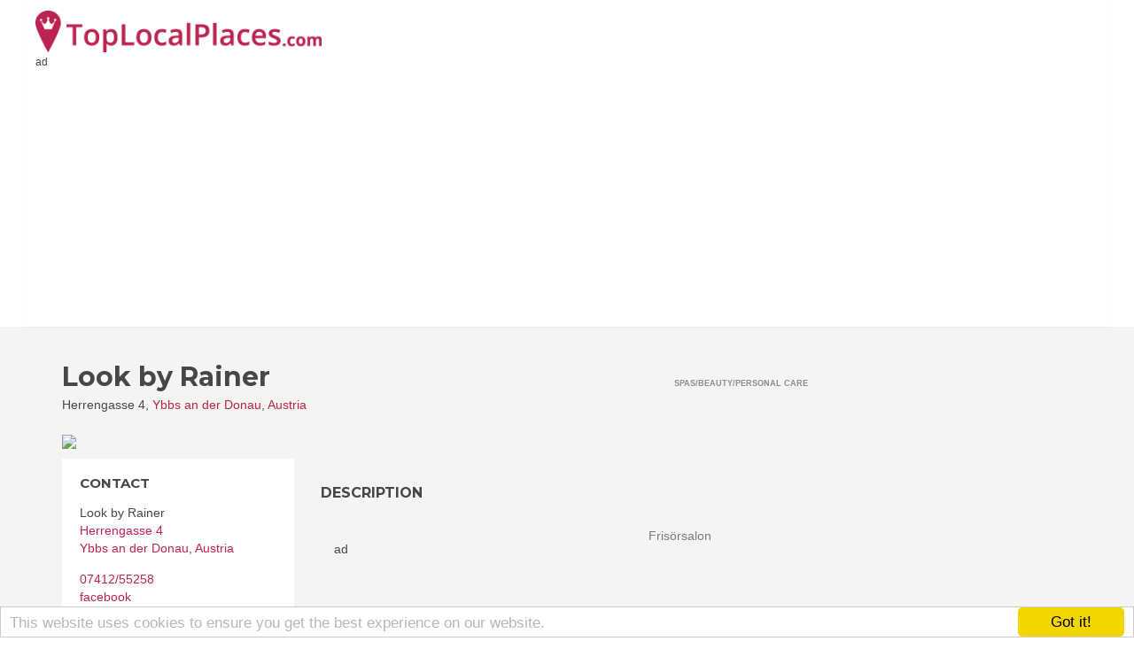

--- FILE ---
content_type: text/html; charset=utf-8
request_url: https://www.google.com/recaptcha/api2/aframe
body_size: 266
content:
<!DOCTYPE HTML><html><head><meta http-equiv="content-type" content="text/html; charset=UTF-8"></head><body><script nonce="kpVi2fEaLrg5Z6X6Se0tNA">/** Anti-fraud and anti-abuse applications only. See google.com/recaptcha */ try{var clients={'sodar':'https://pagead2.googlesyndication.com/pagead/sodar?'};window.addEventListener("message",function(a){try{if(a.source===window.parent){var b=JSON.parse(a.data);var c=clients[b['id']];if(c){var d=document.createElement('img');d.src=c+b['params']+'&rc='+(localStorage.getItem("rc::a")?sessionStorage.getItem("rc::b"):"");window.document.body.appendChild(d);sessionStorage.setItem("rc::e",parseInt(sessionStorage.getItem("rc::e")||0)+1);localStorage.setItem("rc::h",'1769122971807');}}}catch(b){}});window.parent.postMessage("_grecaptcha_ready", "*");}catch(b){}</script></body></html>